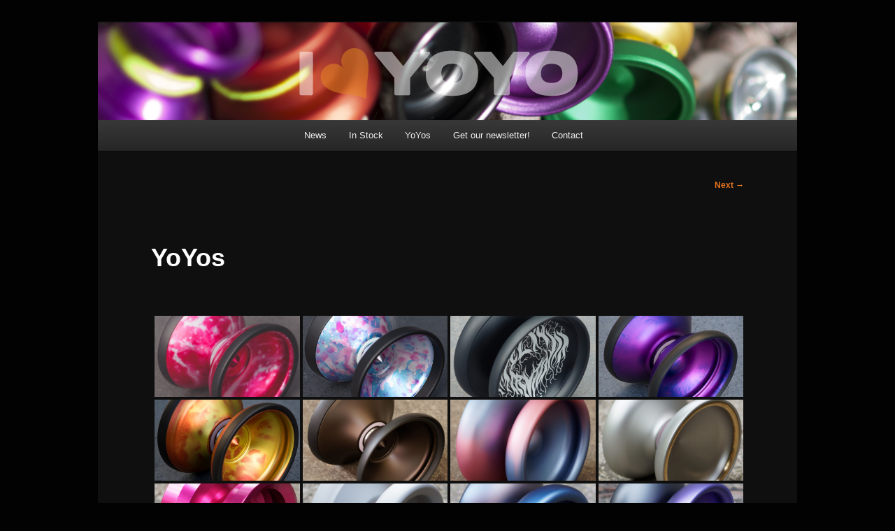

--- FILE ---
content_type: text/html; charset=UTF-8
request_url: https://ilyy.de/bwg_gallery/yoyos-new
body_size: 11393
content:
<!DOCTYPE html>
<!--[if IE 6]>
<html id="ie6" lang="en-US">
<![endif]-->
<!--[if IE 7]>
<html id="ie7" lang="en-US">
<![endif]-->
<!--[if IE 8]>
<html id="ie8" lang="en-US">
<![endif]-->
<!--[if !(IE 6) | !(IE 7) | !(IE 8)  ]><!-->
<html lang="en-US">
<!--<![endif]-->
<head>
<meta charset="UTF-8" />
<meta name="viewport" content="width=device-width" />
<title>YoYos | ILYY.de</title>
<link rel="profile" href="http://gmpg.org/xfn/11" />
<link rel="stylesheet" type="text/css" media="all" href="https://ilyy.de/wp-content/themes/ilyy11/style.css" />
<link rel="pingback" href="https://ilyy.de/xmlrpc.php" />
<!--[if lt IE 9]>
<script src="https://ilyy.de/wp-content/themes/twentyeleven/js/html5.js" type="text/javascript"></script>
<![endif]-->
<meta name='robots' content='max-image-preview:large' />
	<style>img:is([sizes="auto" i], [sizes^="auto," i]) { contain-intrinsic-size: 3000px 1500px }</style>
	<link rel="alternate" type="application/rss+xml" title="ILYY.de &raquo; Feed" href="https://ilyy.de/feed" />
<link rel="alternate" type="application/rss+xml" title="ILYY.de &raquo; Comments Feed" href="https://ilyy.de/comments/feed" />
<script type="text/javascript">
/* <![CDATA[ */
window._wpemojiSettings = {"baseUrl":"https:\/\/s.w.org\/images\/core\/emoji\/16.0.1\/72x72\/","ext":".png","svgUrl":"https:\/\/s.w.org\/images\/core\/emoji\/16.0.1\/svg\/","svgExt":".svg","source":{"concatemoji":"https:\/\/ilyy.de\/wp-includes\/js\/wp-emoji-release.min.js?ver=6.8.3"}};
/*! This file is auto-generated */
!function(s,n){var o,i,e;function c(e){try{var t={supportTests:e,timestamp:(new Date).valueOf()};sessionStorage.setItem(o,JSON.stringify(t))}catch(e){}}function p(e,t,n){e.clearRect(0,0,e.canvas.width,e.canvas.height),e.fillText(t,0,0);var t=new Uint32Array(e.getImageData(0,0,e.canvas.width,e.canvas.height).data),a=(e.clearRect(0,0,e.canvas.width,e.canvas.height),e.fillText(n,0,0),new Uint32Array(e.getImageData(0,0,e.canvas.width,e.canvas.height).data));return t.every(function(e,t){return e===a[t]})}function u(e,t){e.clearRect(0,0,e.canvas.width,e.canvas.height),e.fillText(t,0,0);for(var n=e.getImageData(16,16,1,1),a=0;a<n.data.length;a++)if(0!==n.data[a])return!1;return!0}function f(e,t,n,a){switch(t){case"flag":return n(e,"\ud83c\udff3\ufe0f\u200d\u26a7\ufe0f","\ud83c\udff3\ufe0f\u200b\u26a7\ufe0f")?!1:!n(e,"\ud83c\udde8\ud83c\uddf6","\ud83c\udde8\u200b\ud83c\uddf6")&&!n(e,"\ud83c\udff4\udb40\udc67\udb40\udc62\udb40\udc65\udb40\udc6e\udb40\udc67\udb40\udc7f","\ud83c\udff4\u200b\udb40\udc67\u200b\udb40\udc62\u200b\udb40\udc65\u200b\udb40\udc6e\u200b\udb40\udc67\u200b\udb40\udc7f");case"emoji":return!a(e,"\ud83e\udedf")}return!1}function g(e,t,n,a){var r="undefined"!=typeof WorkerGlobalScope&&self instanceof WorkerGlobalScope?new OffscreenCanvas(300,150):s.createElement("canvas"),o=r.getContext("2d",{willReadFrequently:!0}),i=(o.textBaseline="top",o.font="600 32px Arial",{});return e.forEach(function(e){i[e]=t(o,e,n,a)}),i}function t(e){var t=s.createElement("script");t.src=e,t.defer=!0,s.head.appendChild(t)}"undefined"!=typeof Promise&&(o="wpEmojiSettingsSupports",i=["flag","emoji"],n.supports={everything:!0,everythingExceptFlag:!0},e=new Promise(function(e){s.addEventListener("DOMContentLoaded",e,{once:!0})}),new Promise(function(t){var n=function(){try{var e=JSON.parse(sessionStorage.getItem(o));if("object"==typeof e&&"number"==typeof e.timestamp&&(new Date).valueOf()<e.timestamp+604800&&"object"==typeof e.supportTests)return e.supportTests}catch(e){}return null}();if(!n){if("undefined"!=typeof Worker&&"undefined"!=typeof OffscreenCanvas&&"undefined"!=typeof URL&&URL.createObjectURL&&"undefined"!=typeof Blob)try{var e="postMessage("+g.toString()+"("+[JSON.stringify(i),f.toString(),p.toString(),u.toString()].join(",")+"));",a=new Blob([e],{type:"text/javascript"}),r=new Worker(URL.createObjectURL(a),{name:"wpTestEmojiSupports"});return void(r.onmessage=function(e){c(n=e.data),r.terminate(),t(n)})}catch(e){}c(n=g(i,f,p,u))}t(n)}).then(function(e){for(var t in e)n.supports[t]=e[t],n.supports.everything=n.supports.everything&&n.supports[t],"flag"!==t&&(n.supports.everythingExceptFlag=n.supports.everythingExceptFlag&&n.supports[t]);n.supports.everythingExceptFlag=n.supports.everythingExceptFlag&&!n.supports.flag,n.DOMReady=!1,n.readyCallback=function(){n.DOMReady=!0}}).then(function(){return e}).then(function(){var e;n.supports.everything||(n.readyCallback(),(e=n.source||{}).concatemoji?t(e.concatemoji):e.wpemoji&&e.twemoji&&(t(e.twemoji),t(e.wpemoji)))}))}((window,document),window._wpemojiSettings);
/* ]]> */
</script>
<style id='wp-emoji-styles-inline-css' type='text/css'>

	img.wp-smiley, img.emoji {
		display: inline !important;
		border: none !important;
		box-shadow: none !important;
		height: 1em !important;
		width: 1em !important;
		margin: 0 0.07em !important;
		vertical-align: -0.1em !important;
		background: none !important;
		padding: 0 !important;
	}
</style>
<link rel='stylesheet' id='wp-block-library-css' href='https://ilyy.de/wp-includes/css/dist/block-library/style.min.css?ver=6.8.3' type='text/css' media='all' />
<style id='wp-block-library-theme-inline-css' type='text/css'>
.wp-block-audio :where(figcaption){color:#555;font-size:13px;text-align:center}.is-dark-theme .wp-block-audio :where(figcaption){color:#ffffffa6}.wp-block-audio{margin:0 0 1em}.wp-block-code{border:1px solid #ccc;border-radius:4px;font-family:Menlo,Consolas,monaco,monospace;padding:.8em 1em}.wp-block-embed :where(figcaption){color:#555;font-size:13px;text-align:center}.is-dark-theme .wp-block-embed :where(figcaption){color:#ffffffa6}.wp-block-embed{margin:0 0 1em}.blocks-gallery-caption{color:#555;font-size:13px;text-align:center}.is-dark-theme .blocks-gallery-caption{color:#ffffffa6}:root :where(.wp-block-image figcaption){color:#555;font-size:13px;text-align:center}.is-dark-theme :root :where(.wp-block-image figcaption){color:#ffffffa6}.wp-block-image{margin:0 0 1em}.wp-block-pullquote{border-bottom:4px solid;border-top:4px solid;color:currentColor;margin-bottom:1.75em}.wp-block-pullquote cite,.wp-block-pullquote footer,.wp-block-pullquote__citation{color:currentColor;font-size:.8125em;font-style:normal;text-transform:uppercase}.wp-block-quote{border-left:.25em solid;margin:0 0 1.75em;padding-left:1em}.wp-block-quote cite,.wp-block-quote footer{color:currentColor;font-size:.8125em;font-style:normal;position:relative}.wp-block-quote:where(.has-text-align-right){border-left:none;border-right:.25em solid;padding-left:0;padding-right:1em}.wp-block-quote:where(.has-text-align-center){border:none;padding-left:0}.wp-block-quote.is-large,.wp-block-quote.is-style-large,.wp-block-quote:where(.is-style-plain){border:none}.wp-block-search .wp-block-search__label{font-weight:700}.wp-block-search__button{border:1px solid #ccc;padding:.375em .625em}:where(.wp-block-group.has-background){padding:1.25em 2.375em}.wp-block-separator.has-css-opacity{opacity:.4}.wp-block-separator{border:none;border-bottom:2px solid;margin-left:auto;margin-right:auto}.wp-block-separator.has-alpha-channel-opacity{opacity:1}.wp-block-separator:not(.is-style-wide):not(.is-style-dots){width:100px}.wp-block-separator.has-background:not(.is-style-dots){border-bottom:none;height:1px}.wp-block-separator.has-background:not(.is-style-wide):not(.is-style-dots){height:2px}.wp-block-table{margin:0 0 1em}.wp-block-table td,.wp-block-table th{word-break:normal}.wp-block-table :where(figcaption){color:#555;font-size:13px;text-align:center}.is-dark-theme .wp-block-table :where(figcaption){color:#ffffffa6}.wp-block-video :where(figcaption){color:#555;font-size:13px;text-align:center}.is-dark-theme .wp-block-video :where(figcaption){color:#ffffffa6}.wp-block-video{margin:0 0 1em}:root :where(.wp-block-template-part.has-background){margin-bottom:0;margin-top:0;padding:1.25em 2.375em}
</style>
<style id='classic-theme-styles-inline-css' type='text/css'>
/*! This file is auto-generated */
.wp-block-button__link{color:#fff;background-color:#32373c;border-radius:9999px;box-shadow:none;text-decoration:none;padding:calc(.667em + 2px) calc(1.333em + 2px);font-size:1.125em}.wp-block-file__button{background:#32373c;color:#fff;text-decoration:none}
</style>
<style id='global-styles-inline-css' type='text/css'>
:root{--wp--preset--aspect-ratio--square: 1;--wp--preset--aspect-ratio--4-3: 4/3;--wp--preset--aspect-ratio--3-4: 3/4;--wp--preset--aspect-ratio--3-2: 3/2;--wp--preset--aspect-ratio--2-3: 2/3;--wp--preset--aspect-ratio--16-9: 16/9;--wp--preset--aspect-ratio--9-16: 9/16;--wp--preset--color--black: #000;--wp--preset--color--cyan-bluish-gray: #abb8c3;--wp--preset--color--white: #fff;--wp--preset--color--pale-pink: #f78da7;--wp--preset--color--vivid-red: #cf2e2e;--wp--preset--color--luminous-vivid-orange: #ff6900;--wp--preset--color--luminous-vivid-amber: #fcb900;--wp--preset--color--light-green-cyan: #7bdcb5;--wp--preset--color--vivid-green-cyan: #00d084;--wp--preset--color--pale-cyan-blue: #8ed1fc;--wp--preset--color--vivid-cyan-blue: #0693e3;--wp--preset--color--vivid-purple: #9b51e0;--wp--preset--color--blue: #1982d1;--wp--preset--color--dark-gray: #373737;--wp--preset--color--medium-gray: #666;--wp--preset--color--light-gray: #e2e2e2;--wp--preset--gradient--vivid-cyan-blue-to-vivid-purple: linear-gradient(135deg,rgba(6,147,227,1) 0%,rgb(155,81,224) 100%);--wp--preset--gradient--light-green-cyan-to-vivid-green-cyan: linear-gradient(135deg,rgb(122,220,180) 0%,rgb(0,208,130) 100%);--wp--preset--gradient--luminous-vivid-amber-to-luminous-vivid-orange: linear-gradient(135deg,rgba(252,185,0,1) 0%,rgba(255,105,0,1) 100%);--wp--preset--gradient--luminous-vivid-orange-to-vivid-red: linear-gradient(135deg,rgba(255,105,0,1) 0%,rgb(207,46,46) 100%);--wp--preset--gradient--very-light-gray-to-cyan-bluish-gray: linear-gradient(135deg,rgb(238,238,238) 0%,rgb(169,184,195) 100%);--wp--preset--gradient--cool-to-warm-spectrum: linear-gradient(135deg,rgb(74,234,220) 0%,rgb(151,120,209) 20%,rgb(207,42,186) 40%,rgb(238,44,130) 60%,rgb(251,105,98) 80%,rgb(254,248,76) 100%);--wp--preset--gradient--blush-light-purple: linear-gradient(135deg,rgb(255,206,236) 0%,rgb(152,150,240) 100%);--wp--preset--gradient--blush-bordeaux: linear-gradient(135deg,rgb(254,205,165) 0%,rgb(254,45,45) 50%,rgb(107,0,62) 100%);--wp--preset--gradient--luminous-dusk: linear-gradient(135deg,rgb(255,203,112) 0%,rgb(199,81,192) 50%,rgb(65,88,208) 100%);--wp--preset--gradient--pale-ocean: linear-gradient(135deg,rgb(255,245,203) 0%,rgb(182,227,212) 50%,rgb(51,167,181) 100%);--wp--preset--gradient--electric-grass: linear-gradient(135deg,rgb(202,248,128) 0%,rgb(113,206,126) 100%);--wp--preset--gradient--midnight: linear-gradient(135deg,rgb(2,3,129) 0%,rgb(40,116,252) 100%);--wp--preset--font-size--small: 13px;--wp--preset--font-size--medium: 20px;--wp--preset--font-size--large: 36px;--wp--preset--font-size--x-large: 42px;--wp--preset--spacing--20: 0.44rem;--wp--preset--spacing--30: 0.67rem;--wp--preset--spacing--40: 1rem;--wp--preset--spacing--50: 1.5rem;--wp--preset--spacing--60: 2.25rem;--wp--preset--spacing--70: 3.38rem;--wp--preset--spacing--80: 5.06rem;--wp--preset--shadow--natural: 6px 6px 9px rgba(0, 0, 0, 0.2);--wp--preset--shadow--deep: 12px 12px 50px rgba(0, 0, 0, 0.4);--wp--preset--shadow--sharp: 6px 6px 0px rgba(0, 0, 0, 0.2);--wp--preset--shadow--outlined: 6px 6px 0px -3px rgba(255, 255, 255, 1), 6px 6px rgba(0, 0, 0, 1);--wp--preset--shadow--crisp: 6px 6px 0px rgba(0, 0, 0, 1);}:where(.is-layout-flex){gap: 0.5em;}:where(.is-layout-grid){gap: 0.5em;}body .is-layout-flex{display: flex;}.is-layout-flex{flex-wrap: wrap;align-items: center;}.is-layout-flex > :is(*, div){margin: 0;}body .is-layout-grid{display: grid;}.is-layout-grid > :is(*, div){margin: 0;}:where(.wp-block-columns.is-layout-flex){gap: 2em;}:where(.wp-block-columns.is-layout-grid){gap: 2em;}:where(.wp-block-post-template.is-layout-flex){gap: 1.25em;}:where(.wp-block-post-template.is-layout-grid){gap: 1.25em;}.has-black-color{color: var(--wp--preset--color--black) !important;}.has-cyan-bluish-gray-color{color: var(--wp--preset--color--cyan-bluish-gray) !important;}.has-white-color{color: var(--wp--preset--color--white) !important;}.has-pale-pink-color{color: var(--wp--preset--color--pale-pink) !important;}.has-vivid-red-color{color: var(--wp--preset--color--vivid-red) !important;}.has-luminous-vivid-orange-color{color: var(--wp--preset--color--luminous-vivid-orange) !important;}.has-luminous-vivid-amber-color{color: var(--wp--preset--color--luminous-vivid-amber) !important;}.has-light-green-cyan-color{color: var(--wp--preset--color--light-green-cyan) !important;}.has-vivid-green-cyan-color{color: var(--wp--preset--color--vivid-green-cyan) !important;}.has-pale-cyan-blue-color{color: var(--wp--preset--color--pale-cyan-blue) !important;}.has-vivid-cyan-blue-color{color: var(--wp--preset--color--vivid-cyan-blue) !important;}.has-vivid-purple-color{color: var(--wp--preset--color--vivid-purple) !important;}.has-black-background-color{background-color: var(--wp--preset--color--black) !important;}.has-cyan-bluish-gray-background-color{background-color: var(--wp--preset--color--cyan-bluish-gray) !important;}.has-white-background-color{background-color: var(--wp--preset--color--white) !important;}.has-pale-pink-background-color{background-color: var(--wp--preset--color--pale-pink) !important;}.has-vivid-red-background-color{background-color: var(--wp--preset--color--vivid-red) !important;}.has-luminous-vivid-orange-background-color{background-color: var(--wp--preset--color--luminous-vivid-orange) !important;}.has-luminous-vivid-amber-background-color{background-color: var(--wp--preset--color--luminous-vivid-amber) !important;}.has-light-green-cyan-background-color{background-color: var(--wp--preset--color--light-green-cyan) !important;}.has-vivid-green-cyan-background-color{background-color: var(--wp--preset--color--vivid-green-cyan) !important;}.has-pale-cyan-blue-background-color{background-color: var(--wp--preset--color--pale-cyan-blue) !important;}.has-vivid-cyan-blue-background-color{background-color: var(--wp--preset--color--vivid-cyan-blue) !important;}.has-vivid-purple-background-color{background-color: var(--wp--preset--color--vivid-purple) !important;}.has-black-border-color{border-color: var(--wp--preset--color--black) !important;}.has-cyan-bluish-gray-border-color{border-color: var(--wp--preset--color--cyan-bluish-gray) !important;}.has-white-border-color{border-color: var(--wp--preset--color--white) !important;}.has-pale-pink-border-color{border-color: var(--wp--preset--color--pale-pink) !important;}.has-vivid-red-border-color{border-color: var(--wp--preset--color--vivid-red) !important;}.has-luminous-vivid-orange-border-color{border-color: var(--wp--preset--color--luminous-vivid-orange) !important;}.has-luminous-vivid-amber-border-color{border-color: var(--wp--preset--color--luminous-vivid-amber) !important;}.has-light-green-cyan-border-color{border-color: var(--wp--preset--color--light-green-cyan) !important;}.has-vivid-green-cyan-border-color{border-color: var(--wp--preset--color--vivid-green-cyan) !important;}.has-pale-cyan-blue-border-color{border-color: var(--wp--preset--color--pale-cyan-blue) !important;}.has-vivid-cyan-blue-border-color{border-color: var(--wp--preset--color--vivid-cyan-blue) !important;}.has-vivid-purple-border-color{border-color: var(--wp--preset--color--vivid-purple) !important;}.has-vivid-cyan-blue-to-vivid-purple-gradient-background{background: var(--wp--preset--gradient--vivid-cyan-blue-to-vivid-purple) !important;}.has-light-green-cyan-to-vivid-green-cyan-gradient-background{background: var(--wp--preset--gradient--light-green-cyan-to-vivid-green-cyan) !important;}.has-luminous-vivid-amber-to-luminous-vivid-orange-gradient-background{background: var(--wp--preset--gradient--luminous-vivid-amber-to-luminous-vivid-orange) !important;}.has-luminous-vivid-orange-to-vivid-red-gradient-background{background: var(--wp--preset--gradient--luminous-vivid-orange-to-vivid-red) !important;}.has-very-light-gray-to-cyan-bluish-gray-gradient-background{background: var(--wp--preset--gradient--very-light-gray-to-cyan-bluish-gray) !important;}.has-cool-to-warm-spectrum-gradient-background{background: var(--wp--preset--gradient--cool-to-warm-spectrum) !important;}.has-blush-light-purple-gradient-background{background: var(--wp--preset--gradient--blush-light-purple) !important;}.has-blush-bordeaux-gradient-background{background: var(--wp--preset--gradient--blush-bordeaux) !important;}.has-luminous-dusk-gradient-background{background: var(--wp--preset--gradient--luminous-dusk) !important;}.has-pale-ocean-gradient-background{background: var(--wp--preset--gradient--pale-ocean) !important;}.has-electric-grass-gradient-background{background: var(--wp--preset--gradient--electric-grass) !important;}.has-midnight-gradient-background{background: var(--wp--preset--gradient--midnight) !important;}.has-small-font-size{font-size: var(--wp--preset--font-size--small) !important;}.has-medium-font-size{font-size: var(--wp--preset--font-size--medium) !important;}.has-large-font-size{font-size: var(--wp--preset--font-size--large) !important;}.has-x-large-font-size{font-size: var(--wp--preset--font-size--x-large) !important;}
:where(.wp-block-post-template.is-layout-flex){gap: 1.25em;}:where(.wp-block-post-template.is-layout-grid){gap: 1.25em;}
:where(.wp-block-columns.is-layout-flex){gap: 2em;}:where(.wp-block-columns.is-layout-grid){gap: 2em;}
:root :where(.wp-block-pullquote){font-size: 1.5em;line-height: 1.6;}
</style>
<link rel='stylesheet' id='bwg_fonts-css' href='https://ilyy.de/wp-content/plugins/photo-gallery/css/bwg-fonts/fonts.css?ver=0.0.1' type='text/css' media='all' />
<link rel='stylesheet' id='sumoselect-css' href='https://ilyy.de/wp-content/plugins/photo-gallery/css/sumoselect.min.css?ver=3.4.6' type='text/css' media='all' />
<link rel='stylesheet' id='mCustomScrollbar-css' href='https://ilyy.de/wp-content/plugins/photo-gallery/css/jquery.mCustomScrollbar.min.css?ver=3.1.5' type='text/css' media='all' />
<link rel='stylesheet' id='bwg_googlefonts-css' href='https://fonts.googleapis.com/css?family=Ubuntu&#038;subset=greek,latin,greek-ext,vietnamese,cyrillic-ext,latin-ext,cyrillic' type='text/css' media='all' />
<link rel='stylesheet' id='bwg_frontend-css' href='https://ilyy.de/wp-content/plugins/photo-gallery/css/styles.min.css?ver=1.8.35' type='text/css' media='all' />
<link rel='stylesheet' id='twentyeleven-block-style-css' href='https://ilyy.de/wp-content/themes/twentyeleven/blocks.css?ver=20240703' type='text/css' media='all' />
<link rel='stylesheet' id='dark-css' href='https://ilyy.de/wp-content/themes/twentyeleven/colors/dark.css?ver=20240603' type='text/css' media='all' />
<link rel='stylesheet' id='tablepress-default-css' href='https://ilyy.de/wp-content/tablepress-combined.min.css?ver=42' type='text/css' media='all' />
<script type="text/javascript" src="https://ilyy.de/wp-includes/js/jquery/jquery.min.js?ver=3.7.1" id="jquery-core-js"></script>
<script type="text/javascript" src="https://ilyy.de/wp-includes/js/jquery/jquery-migrate.min.js?ver=3.4.1" id="jquery-migrate-js"></script>
<script type="text/javascript" src="https://ilyy.de/wp-content/plugins/photo-gallery/js/jquery.sumoselect.min.js?ver=3.4.6" id="sumoselect-js"></script>
<script type="text/javascript" src="https://ilyy.de/wp-content/plugins/photo-gallery/js/tocca.min.js?ver=2.0.9" id="bwg_mobile-js"></script>
<script type="text/javascript" src="https://ilyy.de/wp-content/plugins/photo-gallery/js/jquery.mCustomScrollbar.concat.min.js?ver=3.1.5" id="mCustomScrollbar-js"></script>
<script type="text/javascript" src="https://ilyy.de/wp-content/plugins/photo-gallery/js/jquery.fullscreen.min.js?ver=0.6.0" id="jquery-fullscreen-js"></script>
<script type="text/javascript" id="bwg_frontend-js-extra">
/* <![CDATA[ */
var bwg_objectsL10n = {"bwg_field_required":"field is required.","bwg_mail_validation":"This is not a valid email address.","bwg_search_result":"There are no images matching your search.","bwg_select_tag":"Select Tag","bwg_order_by":"Order By","bwg_search":"Search","bwg_show_ecommerce":"Show Ecommerce","bwg_hide_ecommerce":"Hide Ecommerce","bwg_show_comments":"Show Comments","bwg_hide_comments":"Hide Comments","bwg_restore":"Restore","bwg_maximize":"Maximize","bwg_fullscreen":"Fullscreen","bwg_exit_fullscreen":"Exit Fullscreen","bwg_search_tag":"SEARCH...","bwg_tag_no_match":"No tags found","bwg_all_tags_selected":"All tags selected","bwg_tags_selected":"tags selected","play":"Play","pause":"Pause","is_pro":"","bwg_play":"Play","bwg_pause":"Pause","bwg_hide_info":"Hide info","bwg_show_info":"Show info","bwg_hide_rating":"Hide rating","bwg_show_rating":"Show rating","ok":"Ok","cancel":"Cancel","select_all":"Select all","lazy_load":"0","lazy_loader":"https:\/\/ilyy.de\/wp-content\/plugins\/photo-gallery\/images\/ajax_loader.png","front_ajax":"0","bwg_tag_see_all":"see all tags","bwg_tag_see_less":"see less tags"};
/* ]]> */
</script>
<script type="text/javascript" src="https://ilyy.de/wp-content/plugins/photo-gallery/js/scripts.min.js?ver=1.8.35" id="bwg_frontend-js"></script>
<meta name="robots" content="noindex,nofollow" />
<link rel="https://api.w.org/" href="https://ilyy.de/wp-json/" /><link rel="EditURI" type="application/rsd+xml" title="RSD" href="https://ilyy.de/xmlrpc.php?rsd" />
<meta name="generator" content="WordPress 6.8.3" />
<link rel="canonical" href="https://ilyy.de/bwg_gallery/yoyos-new" />
<link rel='shortlink' href='https://ilyy.de/?p=3219' />
<link rel="alternate" title="oEmbed (JSON)" type="application/json+oembed" href="https://ilyy.de/wp-json/oembed/1.0/embed?url=https%3A%2F%2Filyy.de%2Fbwg_gallery%2Fyoyos-new" />
<link rel="alternate" title="oEmbed (XML)" type="text/xml+oembed" href="https://ilyy.de/wp-json/oembed/1.0/embed?url=https%3A%2F%2Filyy.de%2Fbwg_gallery%2Fyoyos-new&#038;format=xml" />
	<style>
		/* Link color */
		a,
		#site-title a:focus,
		#site-title a:hover,
		#site-title a:active,
		.entry-title a:hover,
		.entry-title a:focus,
		.entry-title a:active,
		.widget_twentyeleven_ephemera .comments-link a:hover,
		section.recent-posts .other-recent-posts a[rel="bookmark"]:hover,
		section.recent-posts .other-recent-posts .comments-link a:hover,
		.format-image footer.entry-meta a:hover,
		#site-generator a:hover {
			color: #e4741f;
		}
		section.recent-posts .other-recent-posts .comments-link a:hover {
			border-color: #e4741f;
		}
		article.feature-image.small .entry-summary p a:hover,
		.entry-header .comments-link a:hover,
		.entry-header .comments-link a:focus,
		.entry-header .comments-link a:active,
		.feature-slider a.active {
			background-color: #e4741f;
		}
	</style>
			<style type="text/css" id="twentyeleven-header-css">
				#site-title,
		#site-description {
			position: absolute;
			clip-path: inset(50%);
		}
				</style>
		<style type="text/css" id="custom-background-css">
body.custom-background { background-color: #020202; }
</style>
			<style type="text/css" id="wp-custom-css">
			.edit-link a {
  position: absolute;
  left: 0;
  top: 80px !important;
}		</style>
		</head>

<body class="wp-singular bwg_gallery-template-default single single-bwg_gallery postid-3219 custom-background wp-embed-responsive wp-theme-twentyeleven wp-child-theme-ilyy11 singular one-column content">
<div id="page" class="hfeed">
	<header id="branding" role="banner">
			<hgroup>
				<h1 id="site-title"><span><a href="https://ilyy.de/" title="ILYY.de" rel="home">ILYY.de</a></span></h1>
				<h2 id="site-description">High-End YoYos est. 2006</h2>
			</hgroup>

						<a href="https://ilyy.de/">
									<img src="https://ilyy.de/wp-content/uploads/2013/12/cropped-DSC_4783.png" width="1000" height="288" alt="" />
							</a>
			
			<!--				<div class="only-search with-image">
					<form method="get" id="searchform" action="https://ilyy.de/">
		<label for="s" class="assistive-text">Search</label>
		<input type="text" class="field" name="s" id="s" placeholder="Search" />
		<input type="submit" class="submit" name="submit" id="searchsubmit" value="Search" />
	</form>
				</div>
			-->

			<nav id="access" role="navigation">
				<h3 class="assistive-text">Main menu</h3>
								<div class="skip-link"><a class="assistive-text" href="#content" title="Skip to primary content">Skip to primary content</a></div>
				<div class="skip-link"><a class="assistive-text" href="#secondary" title="Skip to secondary content">Skip to secondary content</a></div>
								<div class="menu-navi-container"><ul id="menu-navi" class="menu"><li id="menu-item-2225" class="menu-item menu-item-type-custom menu-item-object-custom menu-item-home menu-item-2225"><a href="https://ilyy.de/">News</a></li>
<li id="menu-item-4023" class="menu-item menu-item-type-post_type menu-item-object-page menu-item-4023"><a href="https://ilyy.de/in-stock">In Stock</a></li>
<li id="menu-item-3243" class="menu-item menu-item-type-post_type menu-item-object-page menu-item-3243"><a href="https://ilyy.de/yoyos">YoYos</a></li>
<li id="menu-item-3471" class="menu-item menu-item-type-custom menu-item-object-custom menu-item-3471"><a target="_blank" href="http://eepurl.com/gy42m5">Get our newsletter!</a></li>
<li id="menu-item-3720" class="menu-item menu-item-type-custom menu-item-object-custom menu-item-3720"><a href="mailto:info@ilyy.de">Contact</a></li>
</ul></div>			</nav><!-- #access -->
	</header><!-- #branding -->


	<div id="main">
		<div id="primary">
			<div id="content" role="main">

				
					<nav id="nav-single">
						<h3 class="assistive-text">Post navigation</h3>
						<span class="nav-previous"></span>
						<span class="nav-next"><a href="https://ilyy.de/bwg_gallery/2wei" rel="next">Next <span class="meta-nav">&rarr;</span></a></span>
					</nav><!-- #nav-single -->

					
<article id="post-3219" class="post-3219 bwg_gallery type-bwg_gallery status-publish hentry">
	<header class="entry-header">
		<h1 class="entry-title">YoYos</h1>

			</header><!-- .entry-header -->

	<div class="entry-content">
		<style id="bwg-style-0">    #bwg_container1_0 #bwg_container2_0 .bwg-container-0.bwg-standard-thumbnails {      width: 1254px;              justify-content: center;        margin:0 auto !important;              background-color: rgba(255, 255, 255, 0.00);            padding-left: 4px;      padding-top: 4px;      max-width: 100%;            }        #bwg_container1_0 #bwg_container2_0 .bwg-container-0.bwg-standard-thumbnails .bwg-item {    justify-content: flex-start;      max-width: 250px;          }    #bwg_container1_0 #bwg_container2_0 .bwg-container-0.bwg-standard-thumbnails .bwg-item a {       margin-right: 4px;       margin-bottom: 4px;    }    #bwg_container1_0 #bwg_container2_0 .bwg-container-0.bwg-standard-thumbnails .bwg-item0 {      padding: 0px;            background-color:rgba(0,0,0, 0.30);      border: 0px none #CCCCCC;      opacity: 1.00;      border-radius: 0;      box-shadow: ;    }    #bwg_container1_0 #bwg_container2_0 .bwg-container-0.bwg-standard-thumbnails .bwg-item1 img {      max-height: none;      max-width: none;      padding: 0 !important;    }         @media only screen and (min-width: 480px) {		#bwg_container1_0 #bwg_container2_0 .bwg-container-0.bwg-standard-thumbnails .bwg-item1 img {			-webkit-transition: all .3s; transition: all .3s;		}		#bwg_container1_0 #bwg_container2_0 .bwg-container-0.bwg-standard-thumbnails .bwg-item1 img:hover {			-ms-transform: scale(1.08);			-webkit-transform: scale(1.08);			transform: scale(1.08);		}				.bwg-standard-thumbnails .bwg-zoom-effect .bwg-zoom-effect-overlay {						background-color:rgba(0,0,0, 0.3);		}		.bwg-standard-thumbnails .bwg-zoom-effect:hover img {			-ms-transform: scale(1.08);			-webkit-transform: scale(1.08);			transform: scale(1.08);		}		      }	    #bwg_container1_0 #bwg_container2_0 .bwg-container-0.bwg-standard-thumbnails .bwg-item1 {      padding-top: 56%;    }        #bwg_container1_0 #bwg_container2_0 .bwg-container-0.bwg-standard-thumbnails .bwg-title1 {      position: absolute;      top: 0;      z-index: 100;      width: 100%;      height: 100%;      display: flex;      justify-content: center;      align-content: center;      flex-direction: column;      opacity: 0;    }	      #bwg_container1_0 #bwg_container2_0 .bwg-container-0.bwg-standard-thumbnails .bwg-title2,    #bwg_container1_0 #bwg_container2_0 .bwg-container-0.bwg-standard-thumbnails .bwg-ecommerce2 {      color: #FFFFFF;      font-family: Ubuntu;      font-size: 16px;      font-weight: bold;      padding: 2px;      text-shadow: ;      max-height: 100%;    }    #bwg_container1_0 #bwg_container2_0 .bwg-container-0.bwg-standard-thumbnails .bwg-thumb-description span {    color: #323A45;    font-family: Ubuntu;    font-size: 12px;    max-height: 100%;    word-wrap: break-word;    }    #bwg_container1_0 #bwg_container2_0 .bwg-container-0.bwg-standard-thumbnails .bwg-play-icon2 {      font-size: 32px;    }    #bwg_container1_0 #bwg_container2_0 .bwg-container-0.bwg-standard-thumbnails .bwg-ecommerce2 {      font-size: 19.2px;      color: #323A45;    }    </style>    <div id="bwg_container1_0"         class="bwg_container bwg_thumbnail bwg_thumbnails "         data-right-click-protection="0"         data-bwg="0"         data-scroll="0"         data-gallery-type="thumbnails"         data-gallery-view-type="thumbnails"         data-current-url="/bwg_gallery/yoyos-new"         data-lightbox-url="https://ilyy.de/wp-admin/admin-ajax.php?action=GalleryBox&#038;current_view=0&#038;gallery_id=1&#038;tag=0&#038;theme_id=1&#038;shortcode_id=1&#038;sort_by=order&#038;order_by=asc&#038;current_url=%2Fbwg_gallery%2Fyoyos-new"         data-gallery-id="1"         data-popup-width="800"         data-popup-height="500"         data-is-album="gallery"         data-buttons-position="bottom">      <div id="bwg_container2_0">             <div id="ajax_loading_0" class="bwg_loading_div_1">      <div class="bwg_loading_div_2">        <div class="bwg_loading_div_3">          <div id="loading_div_0" class="bwg_spider_ajax_loading">          </div>        </div>      </div>    </div>            <form id="gal_front_form_0"              class="bwg-hidden"              method="post"              action="#"              data-current="0"              data-shortcode-id="1"              data-gallery-type="thumbnails"              data-gallery-id="1"              data-tag="0"              data-album-id="0"              data-theme-id="1"              data-ajax-url="https://ilyy.de/wp-admin/admin-ajax.php?action=bwg_frontend_data">          <div id="bwg_container3_0" class="bwg-background bwg-background-0">                <div data-max-count="5"         data-thumbnail-width="250"         data-bwg="0"         data-gallery-id="1"         data-lightbox-url="https://ilyy.de/wp-admin/admin-ajax.php?action=GalleryBox&amp;current_view=0&amp;gallery_id=1&amp;tag=0&amp;theme_id=1&amp;shortcode_id=1&amp;sort_by=order&amp;order_by=asc&amp;current_url=%2Fbwg_gallery%2Fyoyos-new"         id="bwg_thumbnails_0"         class="bwg-container-0 bwg-thumbnails bwg-standard-thumbnails bwg-container bwg-border-box">            <div class="bwg-item">        <a class="bwg-a  bwg_lightbox"  data-image-id="320" href="https://ilyy.de/wp-content/uploads/photo-gallery/imported_from_media_libray/20250925-DSC06772.jpg?bwg=1764408604" data-elementor-open-lightbox="no">                <div class="bwg-item0 ">          <div class="bwg-item1 bwg-zoom-effect">            <div class="bwg-item2">              <img decoding="async" class="skip-lazy bwg_standart_thumb_img_0 "                   data-id="320"                   data-width="329"                   data-height="329"                   data-src="https://ilyy.de/wp-content/uploads/photo-gallery/imported_from_media_libray/thumb/20250925-DSC06772.jpg?bwg=1764408604"                   src="https://ilyy.de/wp-content/uploads/photo-gallery/imported_from_media_libray/thumb/20250925-DSC06772.jpg?bwg=1764408604"                   alt="Omega"                   title="Omega" />            </div>            <div class="bwg-zoom-effect-overlay">              <div class="bwg-title1"><div class="bwg-title2">Omega</div></div>                                        </div>          </div>        </div>                        </a>              </div>            <div class="bwg-item">        <a class="bwg-a  bwg_lightbox"  data-image-id="315" href="https://ilyy.de/wp-content/uploads/photo-gallery/imported_from_media_libray/20250925-DSC06762.jpg?bwg=1759217621" data-elementor-open-lightbox="no">                <div class="bwg-item0 ">          <div class="bwg-item1 bwg-zoom-effect">            <div class="bwg-item2">              <img decoding="async" class="skip-lazy bwg_standart_thumb_img_0 "                   data-id="315"                   data-width="304"                   data-height="304"                   data-src="https://ilyy.de/wp-content/uploads/photo-gallery/imported_from_media_libray/thumb/20250925-DSC06762.jpg?bwg=1759217621"                   src="https://ilyy.de/wp-content/uploads/photo-gallery/imported_from_media_libray/thumb/20250925-DSC06762.jpg?bwg=1759217621"                   alt="Katharsis"                   title="Katharsis" />            </div>            <div class="bwg-zoom-effect-overlay">              <div class="bwg-title1"><div class="bwg-title2">Katharsis</div></div>                                        </div>          </div>        </div>                        </a>              </div>            <div class="bwg-item">        <a class="bwg-a  bwg_lightbox"  data-image-id="312" href="https://ilyy.de/wp-content/uploads/photo-gallery/imported_from_media_libray/DSC03544.jpg?bwg=1751890740" data-elementor-open-lightbox="no">                <div class="bwg-item0 ">          <div class="bwg-item1 bwg-zoom-effect">            <div class="bwg-item2">              <img decoding="async" class="skip-lazy bwg_standart_thumb_img_0 "                   data-id="312"                   data-width="500.00"                   data-height="500.00"                   data-src="https://ilyy.de/wp-content/uploads/photo-gallery/imported_from_media_libray/thumb/DSC03544.jpg?bwg=1751890740"                   src="https://ilyy.de/wp-content/uploads/photo-gallery/imported_from_media_libray/thumb/DSC03544.jpg?bwg=1751890740"                   alt="Trvth2"                   title="Trvth2" />            </div>            <div class="bwg-zoom-effect-overlay">              <div class="bwg-title1"><div class="bwg-title2">Trvth2</div></div>                                        </div>          </div>        </div>                        </a>              </div>            <div class="bwg-item">        <a class="bwg-a  bwg_lightbox"  data-image-id="307" href="https://ilyy.de/wp-content/uploads/photo-gallery/imported_from_media_libray/DSC09978-Enhanced-NR.jpg?bwg=1739546394" data-elementor-open-lightbox="no">                <div class="bwg-item0 ">          <div class="bwg-item1 bwg-zoom-effect">            <div class="bwg-item2">              <img decoding="async" class="skip-lazy bwg_standart_thumb_img_0 "                   data-id="307"                   data-width="322"                   data-height="322"                   data-src="https://ilyy.de/wp-content/uploads/photo-gallery/imported_from_media_libray/thumb/DSC09978-Enhanced-NR.jpg?bwg=1739546394"                   src="https://ilyy.de/wp-content/uploads/photo-gallery/imported_from_media_libray/thumb/DSC09978-Enhanced-NR.jpg?bwg=1739546394"                   alt="Nile2"                   title="Nile2" />            </div>            <div class="bwg-zoom-effect-overlay">              <div class="bwg-title1"><div class="bwg-title2">Nile2</div></div>                                        </div>          </div>        </div>                        </a>              </div>            <div class="bwg-item">        <a class="bwg-a  bwg_lightbox"  data-image-id="310" href="https://ilyy.de/wp-content/uploads/photo-gallery/imported_from_media_libray/DSC09194_.jpg?bwg=1739546600" data-elementor-open-lightbox="no">                <div class="bwg-item0 ">          <div class="bwg-item1 bwg-zoom-effect">            <div class="bwg-item2">              <img decoding="async" class="skip-lazy bwg_standart_thumb_img_0 "                   data-id="310"                   data-width="327"                   data-height="327"                   data-src="https://ilyy.de/wp-content/uploads/photo-gallery/imported_from_media_libray/thumb/DSC09194_.jpg?bwg=1739546600"                   src="https://ilyy.de/wp-content/uploads/photo-gallery/imported_from_media_libray/thumb/DSC09194_.jpg?bwg=1739546600"                   alt="Alpha"                   title="Alpha" />            </div>            <div class="bwg-zoom-effect-overlay">              <div class="bwg-title1"><div class="bwg-title2">Alpha</div></div>                                        </div>          </div>        </div>                        </a>              </div>            <div class="bwg-item">        <a class="bwg-a  bwg_lightbox"  data-image-id="301" href="https://ilyy.de/wp-content/uploads/photo-gallery/imported_from_media_libray/P1270157-scaled.jpg?bwg=1709195119" data-elementor-open-lightbox="no">                <div class="bwg-item0 ">          <div class="bwg-item1 bwg-zoom-effect">            <div class="bwg-item2">              <img decoding="async" class="skip-lazy bwg_standart_thumb_img_0 "                   data-id="301"                   data-width="270"                   data-height="270"                   data-src="https://ilyy.de/wp-content/uploads/photo-gallery/imported_from_media_libray/thumb/P1270157-scaled.jpg?bwg=1709195119"                   src="https://ilyy.de/wp-content/uploads/photo-gallery/imported_from_media_libray/thumb/P1270157-scaled.jpg?bwg=1709195119"                   alt="Numen"                   title="Numen" />            </div>            <div class="bwg-zoom-effect-overlay">              <div class="bwg-title1"><div class="bwg-title2">Numen</div></div>                                        </div>          </div>        </div>                        </a>              </div>            <div class="bwg-item">        <a class="bwg-a  bwg_lightbox"  data-image-id="298" href="https://ilyy.de/wp-content/uploads/photo-gallery/imported_from_media_libray/PC100221.jpg?bwg=1702584671" data-elementor-open-lightbox="no">                <div class="bwg-item0 ">          <div class="bwg-item1 bwg-zoom-effect">            <div class="bwg-item2">              <img decoding="async" class="skip-lazy bwg_standart_thumb_img_0 "                   data-id="298"                   data-width="271"                   data-height="271"                   data-src="https://ilyy.de/wp-content/uploads/photo-gallery/imported_from_media_libray/thumb/PC100221.jpg?bwg=1702584671"                   src="https://ilyy.de/wp-content/uploads/photo-gallery/imported_from_media_libray/thumb/PC100221.jpg?bwg=1702584671"                   alt="Krapfen"                   title="Krapfen" />            </div>            <div class="bwg-zoom-effect-overlay">              <div class="bwg-title1"><div class="bwg-title2">Krapfen</div></div>                                        </div>          </div>        </div>                        </a>              </div>            <div class="bwg-item">        <a class="bwg-a  bwg_lightbox"  data-image-id="295" href="https://ilyy.de/wp-content/uploads/photo-gallery/imported_from_media_libray/P7080031-scaled.jpg?bwg=1697294614" data-elementor-open-lightbox="no">                <div class="bwg-item0 ">          <div class="bwg-item1 bwg-zoom-effect">            <div class="bwg-item2">              <img decoding="async" class="skip-lazy bwg_standart_thumb_img_0 "                   data-id="295"                   data-width="279"                   data-height="279"                   data-src="https://ilyy.de/wp-content/uploads/photo-gallery/imported_from_media_libray/thumb/P7080031-scaled.jpg?bwg=1697294614"                   src="https://ilyy.de/wp-content/uploads/photo-gallery/imported_from_media_libray/thumb/P7080031-scaled.jpg?bwg=1697294614"                   alt="Golden Abyss"                   title="Golden Abyss" />            </div>            <div class="bwg-zoom-effect-overlay">              <div class="bwg-title1"><div class="bwg-title2">Golden Abyss</div></div>                                        </div>          </div>        </div>                        </a>              </div>            <div class="bwg-item">        <a class="bwg-a  bwg_lightbox"  data-image-id="291" href="https://ilyy.de/wp-content/uploads/photo-gallery/imported_from_media_libray/P7080017-scaled.jpg?bwg=1691252247" data-elementor-open-lightbox="no">                <div class="bwg-item0 ">          <div class="bwg-item1 bwg-zoom-effect">            <div class="bwg-item2">              <img decoding="async" class="skip-lazy bwg_standart_thumb_img_0 "                   data-id="291"                   data-width="312"                   data-height="312"                   data-src="https://ilyy.de/wp-content/uploads/photo-gallery/imported_from_media_libray/thumb/P7080017-scaled.jpg?bwg=1691252247"                   src="https://ilyy.de/wp-content/uploads/photo-gallery/imported_from_media_libray/thumb/P7080017-scaled.jpg?bwg=1691252247"                   alt="BIAS"                   title="BIAS" />            </div>            <div class="bwg-zoom-effect-overlay">              <div class="bwg-title1"><div class="bwg-title2">BIAS</div></div>                                        </div>          </div>        </div>                        </a>              </div>            <div class="bwg-item">        <a class="bwg-a  bwg_lightbox"  data-image-id="289" href="https://ilyy.de/wp-content/uploads/photo-gallery/imported_from_media_libray/P5290020-scaled.jpg?bwg=1686246712" data-elementor-open-lightbox="no">                <div class="bwg-item0 ">          <div class="bwg-item1 bwg-zoom-effect">            <div class="bwg-item2">              <img decoding="async" class="skip-lazy bwg_standart_thumb_img_0 "                   data-id="289"                   data-width="272"                   data-height="272"                   data-src="https://ilyy.de/wp-content/uploads/photo-gallery/imported_from_media_libray/thumb/P5290020-scaled.jpg?bwg=1686246712"                   src="https://ilyy.de/wp-content/uploads/photo-gallery/imported_from_media_libray/thumb/P5290020-scaled.jpg?bwg=1686246712"                   alt="Phase"                   title="Phase" />            </div>            <div class="bwg-zoom-effect-overlay">              <div class="bwg-title1"><div class="bwg-title2">Phase</div></div>                                        </div>          </div>        </div>                        </a>              </div>            <div class="bwg-item">        <a class="bwg-a  bwg_lightbox"  data-image-id="286" href="https://ilyy.de/wp-content/uploads/photo-gallery/imported_from_media_libray/P4030006-scaled.jpg?bwg=1680849738" data-elementor-open-lightbox="no">                <div class="bwg-item0 ">          <div class="bwg-item1 bwg-zoom-effect">            <div class="bwg-item2">              <img decoding="async" class="skip-lazy bwg_standart_thumb_img_0 "                   data-id="286"                   data-width="273"                   data-height="273"                   data-src="https://ilyy.de/wp-content/uploads/photo-gallery/imported_from_media_libray/thumb/P4030006-scaled.jpg?bwg=1680849738"                   src="https://ilyy.de/wp-content/uploads/photo-gallery/imported_from_media_libray/thumb/P4030006-scaled.jpg?bwg=1680849738"                   alt="E1NS"                   title="E1NS" />            </div>            <div class="bwg-zoom-effect-overlay">              <div class="bwg-title1"><div class="bwg-title2">E1NS</div></div>                                        </div>          </div>        </div>                        </a>              </div>            <div class="bwg-item">        <a class="bwg-a  bwg_lightbox"  data-image-id="278" href="https://ilyy.de/wp-content/uploads/photo-gallery/imported_from_media_libray/P9190265-scaled.jpg?bwg=1665991117" data-elementor-open-lightbox="no">                <div class="bwg-item0 ">          <div class="bwg-item1 bwg-zoom-effect">            <div class="bwg-item2">              <img decoding="async" class="skip-lazy bwg_standart_thumb_img_0 "                   data-id="278"                   data-width="295"                   data-height="295"                   data-src="https://ilyy.de/wp-content/uploads/photo-gallery/imported_from_media_libray/thumb/P9190265-scaled.jpg?bwg=1665991117"                   src="https://ilyy.de/wp-content/uploads/photo-gallery/imported_from_media_libray/thumb/P9190265-scaled.jpg?bwg=1665991117"                   alt="Liopleurodon"                   title="Liopleurodon" />            </div>            <div class="bwg-zoom-effect-overlay">              <div class="bwg-title1"><div class="bwg-title2">Liopleurodon</div></div>                                        </div>          </div>        </div>                        </a>              </div>            <div class="bwg-item">        <a class="bwg-a  bwg_lightbox"  data-image-id="275" href="https://ilyy.de/wp-content/uploads/photo-gallery/imported_from_media_libray/P7090275-scaled.jpg?bwg=1661328855" data-elementor-open-lightbox="no">                <div class="bwg-item0 ">          <div class="bwg-item1 bwg-zoom-effect">            <div class="bwg-item2">              <img decoding="async" class="skip-lazy bwg_standart_thumb_img_0 "                   data-id="275"                   data-width="321"                   data-height="321"                   data-src="https://ilyy.de/wp-content/uploads/photo-gallery/imported_from_media_libray/thumb/P7090275-scaled.jpg?bwg=1661328855"                   src="https://ilyy.de/wp-content/uploads/photo-gallery/imported_from_media_libray/thumb/P7090275-scaled.jpg?bwg=1661328855"                   alt="AbysmAL"                   title="AbysmAL" />            </div>            <div class="bwg-zoom-effect-overlay">              <div class="bwg-title1"><div class="bwg-title2">AbysmAL</div></div>                                        </div>          </div>        </div>                        </a>              </div>            <div class="bwg-item">        <a class="bwg-a  bwg_lightbox"  data-image-id="271" href="https://ilyy.de/wp-content/uploads/photo-gallery/imported_from_media_libray/P4280210.jpg?bwg=1652077843" data-elementor-open-lightbox="no">                <div class="bwg-item0 ">          <div class="bwg-item1 bwg-zoom-effect">            <div class="bwg-item2">              <img decoding="async" class="skip-lazy bwg_standart_thumb_img_0 "                   data-id="271"                   data-width="292"                   data-height="292"                   data-src="https://ilyy.de/wp-content/uploads/photo-gallery/imported_from_media_libray/thumb/P4280210.jpg?bwg=1652077843"                   src="https://ilyy.de/wp-content/uploads/photo-gallery/imported_from_media_libray/thumb/P4280210.jpg?bwg=1652077843"                   alt="Lynx"                   title="Lynx" />            </div>            <div class="bwg-zoom-effect-overlay">              <div class="bwg-title1"><div class="bwg-title2">Lynx</div></div>                                        </div>          </div>        </div>                        </a>              </div>            <div class="bwg-item">        <a class="bwg-a  bwg_lightbox"  data-image-id="266" href="https://ilyy.de/wp-content/uploads/photo-gallery/imported_from_media_libray/PA020147_DxO-scaled.jpg?bwg=1637568534" data-elementor-open-lightbox="no">                <div class="bwg-item0 ">          <div class="bwg-item1 bwg-zoom-effect">            <div class="bwg-item2">              <img decoding="async" class="skip-lazy bwg_standart_thumb_img_0 "                   data-id="266"                   data-width="500"                   data-height="500"                   data-src="https://ilyy.de/wp-content/uploads/photo-gallery/imported_from_media_libray/thumb/PA020147_DxO-scaled.jpg?bwg=1637568534"                   src="https://ilyy.de/wp-content/uploads/photo-gallery/imported_from_media_libray/thumb/PA020147_DxO-scaled.jpg?bwg=1637568534"                   alt="DR3I"                   title="DR3I" />            </div>            <div class="bwg-zoom-effect-overlay">              <div class="bwg-title1"><div class="bwg-title2">DR3I</div></div>                                        </div>          </div>        </div>                        </a>              </div>            <div class="bwg-item">        <a class="bwg-a  bwg_lightbox"  data-image-id="263" href="https://ilyy.de/wp-content/uploads/photo-gallery/imported_from_media_libray/P3200011-scaled.jpg?bwg=1616800197" data-elementor-open-lightbox="no">                <div class="bwg-item0 ">          <div class="bwg-item1 bwg-zoom-effect">            <div class="bwg-item2">              <img decoding="async" class="skip-lazy bwg_standart_thumb_img_0 "                   data-id="263"                   data-width="500"                   data-height="500"                   data-src="https://ilyy.de/wp-content/uploads/photo-gallery/imported_from_media_libray/thumb/P3200011-scaled.jpg?bwg=1616800197"                   src="https://ilyy.de/wp-content/uploads/photo-gallery/imported_from_media_libray/thumb/P3200011-scaled.jpg?bwg=1616800197"                   alt="PYBIT"                   title="PYBIT" />            </div>            <div class="bwg-zoom-effect-overlay">              <div class="bwg-title1"><div class="bwg-title2">PYBIT</div></div>                                        </div>          </div>        </div>                        </a>              </div>            <div class="bwg-item">        <a class="bwg-a  bwg_lightbox"  data-image-id="259" href="https://ilyy.de/wp-content/uploads/photo-gallery/imported_from_media_libray/PC080003-scaled_(1).jpg?bwg=1608546764" data-elementor-open-lightbox="no">                <div class="bwg-item0 ">          <div class="bwg-item1 bwg-zoom-effect">            <div class="bwg-item2">              <img decoding="async" class="skip-lazy bwg_standart_thumb_img_0 "                   data-id="259"                   data-width="275"                   data-height="275"                   data-src="https://ilyy.de/wp-content/uploads/photo-gallery/imported_from_media_libray/thumb/PC080003-scaled_(1).jpg?bwg=1608546764"                   src="https://ilyy.de/wp-content/uploads/photo-gallery/imported_from_media_libray/thumb/PC080003-scaled_(1).jpg?bwg=1608546764"                   alt="Noctu"                   title="Noctu" />            </div>            <div class="bwg-zoom-effect-overlay">              <div class="bwg-title1"><div class="bwg-title2">Noctu</div></div>                                        </div>          </div>        </div>                        </a>              </div>            <div class="bwg-item">        <a class="bwg-a  bwg_lightbox"  data-image-id="257" href="https://ilyy.de/wp-content/uploads/photo-gallery/imported_from_media_libray/P9220065_(1).jpg?bwg=1602940472" data-elementor-open-lightbox="no">                <div class="bwg-item0 ">          <div class="bwg-item1 bwg-zoom-effect">            <div class="bwg-item2">              <img decoding="async" class="skip-lazy bwg_standart_thumb_img_0 "                   data-id="257"                   data-width="276"                   data-height="276"                   data-src="https://ilyy.de/wp-content/uploads/photo-gallery/imported_from_media_libray/thumb/P9220065_(1).jpg?bwg=1602940472"                   src="https://ilyy.de/wp-content/uploads/photo-gallery/imported_from_media_libray/thumb/P9220065_(1).jpg?bwg=1602940472"                   alt="Blackbelt"                   title="Blackbelt" />            </div>            <div class="bwg-zoom-effect-overlay">              <div class="bwg-title1"><div class="bwg-title2">Blackbelt</div></div>                                        </div>          </div>        </div>                        </a>              </div>            <div class="bwg-item">        <a class="bwg-a  bwg_lightbox"  data-image-id="212" href="https://ilyy.de/wp-content/uploads/photo-gallery/imported_from_media_libray/P2260041-scaled_(1).jpg?bwg=1583137026" data-elementor-open-lightbox="no">                <div class="bwg-item0 ">          <div class="bwg-item1 bwg-zoom-effect">            <div class="bwg-item2">              <img decoding="async" class="skip-lazy bwg_standart_thumb_img_0 "                   data-id="212"                   data-width="500"                   data-height="500"                   data-src="https://ilyy.de/wp-content/uploads/photo-gallery/imported_from_media_libray/thumb/P2260041-scaled_(1).jpg?bwg=1583137026"                   src="https://ilyy.de/wp-content/uploads/photo-gallery/imported_from_media_libray/thumb/P2260041-scaled_(1).jpg?bwg=1583137026"                   alt="E1NSTiEN"                   title="E1NSTiEN" />            </div>            <div class="bwg-zoom-effect-overlay">              <div class="bwg-title1"><div class="bwg-title2">E1NSTiEN</div></div>                                        </div>          </div>        </div>                        </a>              </div>            <div class="bwg-item">        <a class="bwg-a  bwg_lightbox"  data-image-id="210" href="https://ilyy.de/wp-content/uploads/photo-gallery/imported_from_media_libray/P1100064-scaled_(1).jpg?bwg=1582557479" data-elementor-open-lightbox="no">                <div class="bwg-item0 ">          <div class="bwg-item1 bwg-zoom-effect">            <div class="bwg-item2">              <img decoding="async" class="skip-lazy bwg_standart_thumb_img_0 "                   data-id="210"                   data-width="500"                   data-height="500"                   data-src="https://ilyy.de/wp-content/uploads/photo-gallery/imported_from_media_libray/thumb/P1100064-scaled_(1).jpg?bwg=1582557479"                   src="https://ilyy.de/wp-content/uploads/photo-gallery/imported_from_media_libray/thumb/P1100064-scaled_(1).jpg?bwg=1582557479"                   alt="Abyss"                   title="Abyss" />            </div>            <div class="bwg-zoom-effect-overlay">              <div class="bwg-title1"><div class="bwg-title2">Abyss</div></div>                                        </div>          </div>        </div>                        </a>              </div>            <div class="bwg-item">        <a class="bwg-a  bwg_lightbox"  data-image-id="146" href="https://ilyy.de/wp-content/uploads/photo-gallery/imported_from_media_libray/P8130012_(1).jpg?bwg=1566140687" data-elementor-open-lightbox="no">                <div class="bwg-item0 ">          <div class="bwg-item1 bwg-zoom-effect">            <div class="bwg-item2">              <img decoding="async" class="skip-lazy bwg_standart_thumb_img_0 "                   data-id="146"                   data-width="648"                   data-height="648"                   data-src="https://ilyy.de/wp-content/uploads/photo-gallery/imported_from_media_libray/thumb/P8130012_(1).jpg?bwg=1566140687"                   src="https://ilyy.de/wp-content/uploads/photo-gallery/imported_from_media_libray/thumb/P8130012_(1).jpg?bwg=1566140687"                   alt="Teatime"                   title="Teatime" />            </div>            <div class="bwg-zoom-effect-overlay">              <div class="bwg-title1"><div class="bwg-title2">Teatime</div></div>                                        </div>          </div>        </div>                        </a>              </div>            <div class="bwg-item">        <a class="bwg-a  bwg_lightbox"  data-image-id="224" href="https://ilyy.de/wp-content/uploads/photo-gallery/imported_from_media_libray/2wei_(1).jpg?bwg=1592726269" data-elementor-open-lightbox="no">                <div class="bwg-item0 ">          <div class="bwg-item1 bwg-zoom-effect">            <div class="bwg-item2">              <img decoding="async" class="skip-lazy bwg_standart_thumb_img_0 "                   data-id="224"                   data-width="500"                   data-height="500"                   data-src="https://ilyy.de/wp-content/uploads/photo-gallery/imported_from_media_libray/thumb/2wei_(1).jpg?bwg=1592726269"                   src="https://ilyy.de/wp-content/uploads/photo-gallery/imported_from_media_libray/thumb/2wei_(1).jpg?bwg=1592726269"                   alt="2WEI"                   title="2WEI" />            </div>            <div class="bwg-zoom-effect-overlay">              <div class="bwg-title1"><div class="bwg-title2">2WEI</div></div>                                        </div>          </div>        </div>                        </a>              </div>            <div class="bwg-item">        <a class="bwg-a  bwg_lightbox"  data-image-id="225" href="https://ilyy.de/wp-content/uploads/photo-gallery/imported_from_media_libray/PA310012-e1542609272523_(1).jpg?bwg=1592726333" data-elementor-open-lightbox="no">                <div class="bwg-item0 ">          <div class="bwg-item1 bwg-zoom-effect">            <div class="bwg-item2">              <img decoding="async" class="skip-lazy bwg_standart_thumb_img_0 "                   data-id="225"                   data-width="500"                   data-height="500"                   data-src="https://ilyy.de/wp-content/uploads/photo-gallery/imported_from_media_libray/thumb/PA310012-e1542609272523_(1).jpg?bwg=1592726333"                   src="https://ilyy.de/wp-content/uploads/photo-gallery/imported_from_media_libray/thumb/PA310012-e1542609272523_(1).jpg?bwg=1592726333"                   alt="dotE1NS"                   title="dotE1NS" />            </div>            <div class="bwg-zoom-effect-overlay">              <div class="bwg-title1"><div class="bwg-title2">dotE1NS</div></div>                                        </div>          </div>        </div>                        </a>              </div>            <div class="bwg-item">        <a class="bwg-a  bwg_lightbox"  data-image-id="226" href="https://ilyy.de/wp-content/uploads/photo-gallery/imported_from_media_libray/solidp_(1).jpg?bwg=1592726390" data-elementor-open-lightbox="no">                <div class="bwg-item0 ">          <div class="bwg-item1 bwg-zoom-effect">            <div class="bwg-item2">              <img decoding="async" class="skip-lazy bwg_standart_thumb_img_0 "                   data-id="226"                   data-width="500"                   data-height="500"                   data-src="https://ilyy.de/wp-content/uploads/photo-gallery/imported_from_media_libray/thumb/solidp_(1).jpg?bwg=1592726390"                   src="https://ilyy.de/wp-content/uploads/photo-gallery/imported_from_media_libray/thumb/solidp_(1).jpg?bwg=1592726390"                   alt="Solid"                   title="Solid" />            </div>            <div class="bwg-zoom-effect-overlay">              <div class="bwg-title1"><div class="bwg-title2">Solid</div></div>                                        </div>          </div>        </div>                        </a>              </div>            <div class="bwg-item">        <a class="bwg-a  bwg_lightbox"  data-image-id="227" href="https://ilyy.de/wp-content/uploads/photo-gallery/imported_from_media_libray/P3140015-e1526028925737_(1).jpg?bwg=1592726429" data-elementor-open-lightbox="no">                <div class="bwg-item0 ">          <div class="bwg-item1 bwg-zoom-effect">            <div class="bwg-item2">              <img decoding="async" class="skip-lazy bwg_standart_thumb_img_0 "                   data-id="227"                   data-width="500"                   data-height="500"                   data-src="https://ilyy.de/wp-content/uploads/photo-gallery/imported_from_media_libray/thumb/P3140015-e1526028925737_(1).jpg?bwg=1592726429"                   src="https://ilyy.de/wp-content/uploads/photo-gallery/imported_from_media_libray/thumb/P3140015-e1526028925737_(1).jpg?bwg=1592726429"                   alt="DR3I ii"                   title="DR3I ii" />            </div>            <div class="bwg-zoom-effect-overlay">              <div class="bwg-title1"><div class="bwg-title2">DR3I ii</div></div>                                        </div>          </div>        </div>                        </a>              </div>            <div class="bwg-item">        <a class="bwg-a  bwg_lightbox"  data-image-id="61" href="https://ilyy.de/wp-content/uploads/photo-gallery/imported_from_media_libray/prometheus.jpg?bwg=1550501084" data-elementor-open-lightbox="no">                <div class="bwg-item0 ">          <div class="bwg-item1 bwg-zoom-effect">            <div class="bwg-item2">              <img decoding="async" class="skip-lazy bwg_standart_thumb_img_0 "                   data-id="61"                   data-width="500"                   data-height="500"                   data-src="https://ilyy.de/wp-content/uploads/photo-gallery/imported_from_media_libray/thumb/prometheus.jpg?bwg=1550501084"                   src="https://ilyy.de/wp-content/uploads/photo-gallery/imported_from_media_libray/thumb/prometheus.jpg?bwg=1550501084"                   alt="Prometheus"                   title="Prometheus" />            </div>            <div class="bwg-zoom-effect-overlay">              <div class="bwg-title1"><div class="bwg-title2">Prometheus</div></div>                                        </div>          </div>        </div>                        </a>              </div>            <div class="bwg-item">        <a class="bwg-a  bwg_lightbox"  data-image-id="230" href="https://ilyy.de/wp-content/uploads/photo-gallery/imported_from_media_libray/lightning_(1).jpg?bwg=1592726589" data-elementor-open-lightbox="no">                <div class="bwg-item0 ">          <div class="bwg-item1 bwg-zoom-effect">            <div class="bwg-item2">              <img decoding="async" class="skip-lazy bwg_standart_thumb_img_0 "                   data-id="230"                   data-width="500"                   data-height="500"                   data-src="https://ilyy.de/wp-content/uploads/photo-gallery/imported_from_media_libray/thumb/lightning_(1).jpg?bwg=1592726589"                   src="https://ilyy.de/wp-content/uploads/photo-gallery/imported_from_media_libray/thumb/lightning_(1).jpg?bwg=1592726589"                   alt="Lightning"                   title="Lightning" />            </div>            <div class="bwg-zoom-effect-overlay">              <div class="bwg-title1"><div class="bwg-title2">Lightning</div></div>                                        </div>          </div>        </div>                        </a>              </div>            <div class="bwg-item">        <a class="bwg-a  bwg_lightbox"  data-image-id="231" href="https://ilyy.de/wp-content/uploads/photo-gallery/imported_from_media_libray/thunder_(1).jpg?bwg=1592726628" data-elementor-open-lightbox="no">                <div class="bwg-item0 ">          <div class="bwg-item1 bwg-zoom-effect">            <div class="bwg-item2">              <img decoding="async" class="skip-lazy bwg_standart_thumb_img_0 "                   data-id="231"                   data-width="500"                   data-height="500"                   data-src="https://ilyy.de/wp-content/uploads/photo-gallery/imported_from_media_libray/thumb/thunder_(1).jpg?bwg=1592726628"                   src="https://ilyy.de/wp-content/uploads/photo-gallery/imported_from_media_libray/thumb/thunder_(1).jpg?bwg=1592726628"                   alt="Thunder"                   title="Thunder" />            </div>            <div class="bwg-zoom-effect-overlay">              <div class="bwg-title1"><div class="bwg-title2">Thunder</div></div>                                        </div>          </div>        </div>                        </a>              </div>            <div class="bwg-item">        <a class="bwg-a  bwg_lightbox"  data-image-id="232" href="https://ilyy.de/wp-content/uploads/photo-gallery/imported_from_media_libray/nile_(1).jpg?bwg=1592726666" data-elementor-open-lightbox="no">                <div class="bwg-item0 ">          <div class="bwg-item1 bwg-zoom-effect">            <div class="bwg-item2">              <img decoding="async" class="skip-lazy bwg_standart_thumb_img_0 "                   data-id="232"                   data-width="225"                   data-height="225"                   data-src="https://ilyy.de/wp-content/uploads/photo-gallery/imported_from_media_libray/thumb/nile_(1).jpg?bwg=1592726666"                   src="https://ilyy.de/wp-content/uploads/photo-gallery/imported_from_media_libray/thumb/nile_(1).jpg?bwg=1592726666"                   alt="Nile"                   title="Nile" />            </div>            <div class="bwg-zoom-effect-overlay">              <div class="bwg-title1"><div class="bwg-title2">Nile</div></div>                                        </div>          </div>        </div>                        </a>              </div>            <div class="bwg-item">        <a class="bwg-a  bwg_lightbox"  data-image-id="233" href="https://ilyy.de/wp-content/uploads/photo-gallery/imported_from_media_libray/verve_(1).jpg?bwg=1592726716" data-elementor-open-lightbox="no">                <div class="bwg-item0 ">          <div class="bwg-item1 bwg-zoom-effect">            <div class="bwg-item2">              <img decoding="async" class="skip-lazy bwg_standart_thumb_img_0 "                   data-id="233"                   data-width="320"                   data-height="320"                   data-src="https://ilyy.de/wp-content/uploads/photo-gallery/imported_from_media_libray/thumb/verve_(1).jpg?bwg=1592726716"                   src="https://ilyy.de/wp-content/uploads/photo-gallery/imported_from_media_libray/thumb/verve_(1).jpg?bwg=1592726716"                   alt="Verve"                   title="Verve" />            </div>            <div class="bwg-zoom-effect-overlay">              <div class="bwg-title1"><div class="bwg-title2">Verve</div></div>                                        </div>          </div>        </div>                        </a>              </div>            <div class="bwg-item">        <a class="bwg-a  bwg_lightbox"  data-image-id="234" href="https://ilyy.de/wp-content/uploads/photo-gallery/imported_from_media_libray/valve_(1).jpg?bwg=1592726757" data-elementor-open-lightbox="no">                <div class="bwg-item0 ">          <div class="bwg-item1 bwg-zoom-effect">            <div class="bwg-item2">              <img decoding="async" class="skip-lazy bwg_standart_thumb_img_0 "                   data-id="234"                   data-width="400"                   data-height="400"                   data-src="https://ilyy.de/wp-content/uploads/photo-gallery/imported_from_media_libray/thumb/valve_(1).jpg?bwg=1592726757"                   src="https://ilyy.de/wp-content/uploads/photo-gallery/imported_from_media_libray/thumb/valve_(1).jpg?bwg=1592726757"                   alt="Valve"                   title="Valve" />            </div>            <div class="bwg-zoom-effect-overlay">              <div class="bwg-title1"><div class="bwg-title2">Valve</div></div>                                        </div>          </div>        </div>                        </a>              </div>            <div class="bwg-item">        <a class="bwg-a  bwg_lightbox"  data-image-id="235" href="https://ilyy.de/wp-content/uploads/photo-gallery/imported_from_media_libray/trvth_(1)_(1).jpg?bwg=1592726789" data-elementor-open-lightbox="no">                <div class="bwg-item0 ">          <div class="bwg-item1 bwg-zoom-effect">            <div class="bwg-item2">              <img decoding="async" class="skip-lazy bwg_standart_thumb_img_0 "                   data-id="235"                   data-width="400"                   data-height="400"                   data-src="https://ilyy.de/wp-content/uploads/photo-gallery/imported_from_media_libray/thumb/trvth_(1)_(1).jpg?bwg=1592726789"                   src="https://ilyy.de/wp-content/uploads/photo-gallery/imported_from_media_libray/thumb/trvth_(1)_(1).jpg?bwg=1592726789"                   alt="Trvth"                   title="Trvth" />            </div>            <div class="bwg-zoom-effect-overlay">              <div class="bwg-title1"><div class="bwg-title2">Trvth</div></div>                                        </div>          </div>        </div>                        </a>              </div>            <div class="bwg-item">        <a class="bwg-a  bwg_lightbox"  data-image-id="237" href="https://ilyy.de/wp-content/uploads/photo-gallery/imported_from_media_libray/greyhound_(1).jpg?bwg=1592726849" data-elementor-open-lightbox="no">                <div class="bwg-item0 ">          <div class="bwg-item1 bwg-zoom-effect">            <div class="bwg-item2">              <img decoding="async" class="skip-lazy bwg_standart_thumb_img_0 "                   data-id="237"                   data-width="400"                   data-height="400"                   data-src="https://ilyy.de/wp-content/uploads/photo-gallery/imported_from_media_libray/thumb/greyhound_(1).jpg?bwg=1592726849"                   src="https://ilyy.de/wp-content/uploads/photo-gallery/imported_from_media_libray/thumb/greyhound_(1).jpg?bwg=1592726849"                   alt="Greyhound"                   title="Greyhound" />            </div>            <div class="bwg-zoom-effect-overlay">              <div class="bwg-title1"><div class="bwg-title2">Greyhound</div></div>                                        </div>          </div>        </div>                        </a>              </div>            <div class="bwg-item">        <a class="bwg-a  bwg_lightbox"  data-image-id="240" href="https://ilyy.de/wp-content/uploads/photo-gallery/imported_from_media_libray/torino_(1).jpg?bwg=1592726951" data-elementor-open-lightbox="no">                <div class="bwg-item0 ">          <div class="bwg-item1 bwg-zoom-effect">            <div class="bwg-item2">              <img decoding="async" class="skip-lazy bwg_standart_thumb_img_0 "                   data-id="240"                   data-width="400"                   data-height="400"                   data-src="https://ilyy.de/wp-content/uploads/photo-gallery/imported_from_media_libray/thumb/torino_(1).jpg?bwg=1592726951"                   src="https://ilyy.de/wp-content/uploads/photo-gallery/imported_from_media_libray/thumb/torino_(1).jpg?bwg=1592726951"                   alt="Torino"                   title="Torino" />            </div>            <div class="bwg-zoom-effect-overlay">              <div class="bwg-title1"><div class="bwg-title2">Torino</div></div>                                        </div>          </div>        </div>                        </a>              </div>            <div class="bwg-item">        <a class="bwg-a  bwg_lightbox"  data-image-id="239" href="https://ilyy.de/wp-content/uploads/photo-gallery/imported_from_media_libray/sakura_(1).jpg?bwg=1592726925" data-elementor-open-lightbox="no">                <div class="bwg-item0 ">          <div class="bwg-item1 bwg-zoom-effect">            <div class="bwg-item2">              <img decoding="async" class="skip-lazy bwg_standart_thumb_img_0 "                   data-id="239"                   data-width="400"                   data-height="400"                   data-src="https://ilyy.de/wp-content/uploads/photo-gallery/imported_from_media_libray/thumb/sakura_(1).jpg?bwg=1592726925"                   src="https://ilyy.de/wp-content/uploads/photo-gallery/imported_from_media_libray/thumb/sakura_(1).jpg?bwg=1592726925"                   alt="Sakura"                   title="Sakura" />            </div>            <div class="bwg-zoom-effect-overlay">              <div class="bwg-title1"><div class="bwg-title2">Sakura</div></div>                                        </div>          </div>        </div>                        </a>              </div>            <div class="bwg-item">        <a class="bwg-a  bwg_lightbox"  data-image-id="241" href="https://ilyy.de/wp-content/uploads/photo-gallery/imported_from_media_libray/void_(1).jpg?bwg=1592726978" data-elementor-open-lightbox="no">                <div class="bwg-item0 ">          <div class="bwg-item1 bwg-zoom-effect">            <div class="bwg-item2">              <img decoding="async" class="skip-lazy bwg_standart_thumb_img_0 "                   data-id="241"                   data-width="400"                   data-height="400"                   data-src="https://ilyy.de/wp-content/uploads/photo-gallery/imported_from_media_libray/thumb/void_(1).jpg?bwg=1592726978"                   src="https://ilyy.de/wp-content/uploads/photo-gallery/imported_from_media_libray/thumb/void_(1).jpg?bwg=1592726978"                   alt="Void"                   title="Void" />            </div>            <div class="bwg-zoom-effect-overlay">              <div class="bwg-title1"><div class="bwg-title2">Void</div></div>                                        </div>          </div>        </div>                        </a>              </div>            <div class="bwg-item">        <a class="bwg-a  bwg_lightbox"  data-image-id="242" href="https://ilyy.de/wp-content/uploads/photo-gallery/imported_from_media_libray/sainteel_(1).jpg?bwg=1592727010" data-elementor-open-lightbox="no">                <div class="bwg-item0 ">          <div class="bwg-item1 bwg-zoom-effect">            <div class="bwg-item2">              <img decoding="async" class="skip-lazy bwg_standart_thumb_img_0 "                   data-id="242"                   data-width="400"                   data-height="400"                   data-src="https://ilyy.de/wp-content/uploads/photo-gallery/imported_from_media_libray/thumb/sainteel_(1).jpg?bwg=1592727010"                   src="https://ilyy.de/wp-content/uploads/photo-gallery/imported_from_media_libray/thumb/sainteel_(1).jpg?bwg=1592727010"                   alt="Saint Eel"                   title="Saint Eel" />            </div>            <div class="bwg-zoom-effect-overlay">              <div class="bwg-title1"><div class="bwg-title2">Saint Eel</div></div>                                        </div>          </div>        </div>                        </a>              </div>            <div class="bwg-item">        <a class="bwg-a  bwg_lightbox"  data-image-id="282" href="https://ilyy.de/wp-content/uploads/photo-gallery/imported_from_media_libray/4554721651_2debcc640e_b.jpg?bwg=1673941541" data-elementor-open-lightbox="no">                <div class="bwg-item0 ">          <div class="bwg-item1 bwg-zoom-effect">            <div class="bwg-item2">              <img decoding="async" class="skip-lazy bwg_standart_thumb_img_0 "                   data-id="282"                   data-width="260"                   data-height="260"                   data-src="https://ilyy.de/wp-content/uploads/photo-gallery/imported_from_media_libray/thumb/4554721651_2debcc640e_b.jpg?bwg=1673941541"                   src="https://ilyy.de/wp-content/uploads/photo-gallery/imported_from_media_libray/thumb/4554721651_2debcc640e_b.jpg?bwg=1673941541"                   alt="Fury"                   title="Fury" />            </div>            <div class="bwg-zoom-effect-overlay">              <div class="bwg-title1"><div class="bwg-title2">Fury</div></div>                                        </div>          </div>        </div>                        </a>              </div>            <div class="bwg-item">        <a class="bwg-a  bwg_lightbox"  data-image-id="44" href="https://ilyy.de/wp-content/uploads/photo-gallery/imported_from_media_libray/7740340166_df62702724_z.jpg?bwg=1550501084" data-elementor-open-lightbox="no">                <div class="bwg-item0 ">          <div class="bwg-item1 bwg-zoom-effect">            <div class="bwg-item2">              <img decoding="async" class="skip-lazy bwg_standart_thumb_img_0 "                   data-id="44"                   data-width="212"                   data-height="212"                   data-src="https://ilyy.de/wp-content/uploads/photo-gallery/imported_from_media_libray/thumb/7740340166_df62702724_z.jpg?bwg=1550501084"                   src="https://ilyy.de/wp-content/uploads/photo-gallery/imported_from_media_libray/thumb/7740340166_df62702724_z.jpg?bwg=1550501084"                   alt="Enigma"                   title="Enigma" />            </div>            <div class="bwg-zoom-effect-overlay">              <div class="bwg-title1"><div class="bwg-title2">Enigma</div></div>                                        </div>          </div>        </div>                        </a>              </div>            <div class="bwg-item">        <a class="bwg-a  bwg_lightbox"  data-image-id="244" href="https://ilyy.de/wp-content/uploads/photo-gallery/imported_from_media_libray/falcon_(1)_(1).jpg?bwg=1592727082" data-elementor-open-lightbox="no">                <div class="bwg-item0 ">          <div class="bwg-item1 bwg-zoom-effect">            <div class="bwg-item2">              <img decoding="async" class="skip-lazy bwg_standart_thumb_img_0 "                   data-id="244"                   data-width="400"                   data-height="400"                   data-src="https://ilyy.de/wp-content/uploads/photo-gallery/imported_from_media_libray/thumb/falcon_(1)_(1).jpg?bwg=1592727082"                   src="https://ilyy.de/wp-content/uploads/photo-gallery/imported_from_media_libray/thumb/falcon_(1)_(1).jpg?bwg=1592727082"                   alt="Falcon"                   title="Falcon" />            </div>            <div class="bwg-zoom-effect-overlay">              <div class="bwg-title1"><div class="bwg-title2">Falcon</div></div>                                        </div>          </div>        </div>                        </a>              </div>            <div class="bwg-item">        <a class="bwg-a  bwg_lightbox"  data-image-id="246" href="https://ilyy.de/wp-content/uploads/photo-gallery/imported_from_media_libray/rocket_(1)_(1).jpg?bwg=1592727139" data-elementor-open-lightbox="no">                <div class="bwg-item0 ">          <div class="bwg-item1 bwg-zoom-effect">            <div class="bwg-item2">              <img decoding="async" class="skip-lazy bwg_standart_thumb_img_0 "                   data-id="246"                   data-width="400"                   data-height="400"                   data-src="https://ilyy.de/wp-content/uploads/photo-gallery/imported_from_media_libray/thumb/rocket_(1)_(1).jpg?bwg=1592727139"                   src="https://ilyy.de/wp-content/uploads/photo-gallery/imported_from_media_libray/thumb/rocket_(1)_(1).jpg?bwg=1592727139"                   alt="Rocket"                   title="Rocket" />            </div>            <div class="bwg-zoom-effect-overlay">              <div class="bwg-title1"><div class="bwg-title2">Rocket</div></div>                                        </div>          </div>        </div>                        </a>              </div>            <div class="bwg-item">        <a class="bwg-a  bwg_lightbox"  data-image-id="247" href="https://ilyy.de/wp-content/uploads/photo-gallery/imported_from_media_libray/josy-ann_(1)_(1).jpg?bwg=1592727166" data-elementor-open-lightbox="no">                <div class="bwg-item0 ">          <div class="bwg-item1 bwg-zoom-effect">            <div class="bwg-item2">              <img decoding="async" class="skip-lazy bwg_standart_thumb_img_0 "                   data-id="247"                   data-width="400"                   data-height="400"                   data-src="https://ilyy.de/wp-content/uploads/photo-gallery/imported_from_media_libray/thumb/josy-ann_(1)_(1).jpg?bwg=1592727166"                   src="https://ilyy.de/wp-content/uploads/photo-gallery/imported_from_media_libray/thumb/josy-ann_(1)_(1).jpg?bwg=1592727166"                   alt="Josy-Ann"                   title="Josy-Ann" />            </div>            <div class="bwg-zoom-effect-overlay">              <div class="bwg-title1"><div class="bwg-title2">Josy-Ann</div></div>                                        </div>          </div>        </div>                        </a>              </div>            <div class="bwg-item">        <a class="bwg-a  bwg_lightbox"  data-image-id="248" href="https://ilyy.de/wp-content/uploads/photo-gallery/imported_from_media_libray/mary_(1)_(1).jpg?bwg=1592727198" data-elementor-open-lightbox="no">                <div class="bwg-item0 ">          <div class="bwg-item1 bwg-zoom-effect">            <div class="bwg-item2">              <img decoding="async" class="skip-lazy bwg_standart_thumb_img_0 "                   data-id="248"                   data-width="400"                   data-height="400"                   data-src="https://ilyy.de/wp-content/uploads/photo-gallery/imported_from_media_libray/thumb/mary_(1)_(1).jpg?bwg=1592727198"                   src="https://ilyy.de/wp-content/uploads/photo-gallery/imported_from_media_libray/thumb/mary_(1)_(1).jpg?bwg=1592727198"                   alt="Mary"                   title="Mary" />            </div>            <div class="bwg-zoom-effect-overlay">              <div class="bwg-title1"><div class="bwg-title2">Mary</div></div>                                        </div>          </div>        </div>                        </a>              </div>            <div class="bwg-item">        <a class="bwg-a  bwg_lightbox"  data-image-id="249" href="https://ilyy.de/wp-content/uploads/photo-gallery/imported_from_media_libray/wasabi_(1).jpg?bwg=1592727238" data-elementor-open-lightbox="no">                <div class="bwg-item0 ">          <div class="bwg-item1 bwg-zoom-effect">            <div class="bwg-item2">              <img decoding="async" class="skip-lazy bwg_standart_thumb_img_0 "                   data-id="249"                   data-width="400"                   data-height="400"                   data-src="https://ilyy.de/wp-content/uploads/photo-gallery/imported_from_media_libray/thumb/wasabi_(1).jpg?bwg=1592727238"                   src="https://ilyy.de/wp-content/uploads/photo-gallery/imported_from_media_libray/thumb/wasabi_(1).jpg?bwg=1592727238"                   alt="Wasabi"                   title="Wasabi" />            </div>            <div class="bwg-zoom-effect-overlay">              <div class="bwg-title1"><div class="bwg-title2">Wasabi</div></div>                                        </div>          </div>        </div>                        </a>              </div>          </div>    <style>      /*pagination styles*/      #bwg_container1_0 #bwg_container2_0 .tablenav-pages_0 {				text-align: center;				font-size: 12px;				font-family: Ubuntu;				font-weight: bold;				color: #666666;				margin: 6px 0 4px;				display: block;      }      @media only screen and (max-width : 320px) {      #bwg_container1_0 #bwg_container2_0 .displaying-num_0 {     	 display: none;      }      }      #bwg_container1_0 #bwg_container2_0 .displaying-num_0 {				font-size: 12px;				font-family: Ubuntu;				font-weight: bold;				color: #666666;				margin-right: 10px;				vertical-align: middle;      }      #bwg_container1_0 #bwg_container2_0 .paging-input_0 {				font-size: 12px;				font-family: Ubuntu;				font-weight: bold;				color: #666666;				vertical-align: middle;      }      #bwg_container1_0 #bwg_container2_0 .tablenav-pages_0 a.disabled,      #bwg_container1_0 #bwg_container2_0 .tablenav-pages_0 a.disabled:hover,      #bwg_container1_0 #bwg_container2_0 .tablenav-pages_0 a.disabled:focus,			#bwg_container1_0 #bwg_container2_0 .tablenav-pages_0 input.bwg_current_page {				cursor: default;				color: rgba(102, 102, 102, 0.5);      }      #bwg_container1_0 #bwg_container2_0 .tablenav-pages_0 a,      #bwg_container1_0 #bwg_container2_0 .tablenav-pages_0 input.bwg_current_page {				cursor: pointer;				text-align: center;				font-size: 12px;				font-family: Ubuntu;				font-weight: bold;				color: #666666;				text-decoration: none;				padding: 3px 6px;				margin: 0;				border-radius: 0;				border-style: solid;				border-width: 1px;				border-color: #E3E3E3;								background-color: rgba(255, 255, 255, 1.00);				box-shadow: 0;				transition: all 0.3s ease 0s;-webkit-transition: all 0.3s ease 0s;      }      </style>      <span class="bwg_nav_cont_0">              <div class="tablenav-pages_0">                  </div>                <input type="hidden" id="page_number_0" name="page_number_0" value="1" />      <script type="text/javascript">        if( jQuery('.bwg_nav_cont_0').length > 1 ) {          jQuery('.bwg_nav_cont_0').first().remove()        }        function spider_page_0(cur, x, y, load_more) {          if (typeof load_more == "undefined") {            var load_more = false;          }          if (jQuery(cur).hasClass('disabled')) {            return false;          }          var items_county_0 = 1;          switch (y) {            case 1:              if (x >= items_county_0) {                document.getElementById('page_number_0').value = items_county_0;              }              else {                document.getElementById('page_number_0').value = x + 1;              }              break;            case 2:              document.getElementById('page_number_0').value = items_county_0;              break;            case -1:              if (x == 1) {                document.getElementById('page_number_0').value = 1;              }              else {                document.getElementById('page_number_0').value = x - 1;              }              break;            case -2:              document.getElementById('page_number_0').value = 1;              break;						case 0:              document.getElementById('page_number_0').value = x;              break;            default:              document.getElementById('page_number_0').value = 1;          }          bwg_ajax('gal_front_form_0', '0', 'bwg_thumbnails_0', '0', '', 'gallery', 0, '', '', load_more, '', 1);        }                    jQuery('.first-page-0').on('click', function () {              spider_page_0(this, 1, -2, 'numeric');              return false;            });            jQuery('.prev-page-0').on('click', function () {              spider_page_0(this, 1, -1, 'numeric');              return false;            });            jQuery('.next-page-0').on('click', function () {              spider_page_0(this, 1, 1, 'numeric');              return false;            });            jQuery('.last-page-0').on('click', function () {              spider_page_0(this, 1, 2, 'numeric');              return false;            });        				/* Change page on input enter. */        function bwg_change_page_0( e, that ) {          if (  e.key == 'Enter' ) {            var to_page = parseInt(jQuery(that).val());            var pages_count = jQuery(that).parents(".pagination-links").data("pages-count");            var current_url_param = jQuery(that).attr('data-url-info');            if (to_page > pages_count) {              to_page = 1;            }	 												spider_page_0(this, to_page, 0, 'numeric');							return false;						          }          return true;        }        jQuery('.bwg_load_btn_0').on('click', function () {            spider_page_0(this, 1, 1, true);            return false;        });      </script>      </span>                </div>        </form>        <style>          #bwg_container1_0 #bwg_container2_0 #spider_popup_overlay_0 {          background-color: #EEEEEE;          opacity: 0.60;          }          </style>        <div id="bwg_spider_popup_loading_0" class="bwg_spider_popup_loading"></div>        <div id="spider_popup_overlay_0" class="spider_popup_overlay" onclick="spider_destroypopup(1000)"></div>        <input type="hidden" id="bwg_random_seed_0" value="279746433">                </div>    </div>    <script>      if (document.readyState === 'complete') {        if( typeof bwg_main_ready == 'function' ) {          if ( jQuery("#bwg_container1_0").height() ) {            bwg_main_ready(jQuery("#bwg_container1_0"));          }        }      } else {        document.addEventListener('DOMContentLoaded', function() {          if( typeof bwg_main_ready == 'function' ) {            if ( jQuery("#bwg_container1_0").height() ) {             bwg_main_ready(jQuery("#bwg_container1_0"));            }          }        });      }    </script>    
			</div><!-- .entry-content -->

	<footer class="entry-meta">
		This entry was posted by <a href="https://ilyy.de/author/admin">ILYY</a>. Bookmark the <a href="https://ilyy.de/bwg_gallery/yoyos-new" title="Permalink to YoYos" rel="bookmark">permalink</a>.
		
			</footer><!-- .entry-meta -->
</article><!-- #post-3219 -->

						<div id="comments">
	
	
	
	
</div><!-- #comments -->

				
			</div><!-- #content -->
		</div><!-- #primary -->


	</div><!-- #main -->

	<footer id="colophon">

			
<div id="supplementary" class="one">
		<div id="first" class="widget-area" role="complementary">
		<aside id="nav_menu-6" class="widget widget_nav_menu"><h3 class="widget-title">Meta</h3><div class="menu-footer-container"><ul id="menu-footer" class="menu"><li id="menu-item-3167" class="menu-item menu-item-type-post_type menu-item-object-page menu-item-3167"><a href="https://ilyy.de/impressum">Impressum</a></li>
<li id="menu-item-3938" class="menu-item menu-item-type-post_type menu-item-object-page menu-item-3938"><a href="https://ilyy.de/datenschutzerklaerung">Datenschutzerklärung</a></li>
</ul></div></aside>	</div><!-- #first .widget-area -->
	
	
	</div><!-- #supplementary -->

			<div id="site-generator">
												<a href="https://wordpress.org/" class="imprint" title="Semantic Personal Publishing Platform">
					Proudly powered by WordPress				</a>
			</div>
	</footer><!-- #colophon -->
</div><!-- #page -->

<script type="speculationrules">
{"prefetch":[{"source":"document","where":{"and":[{"href_matches":"\/*"},{"not":{"href_matches":["\/wp-*.php","\/wp-admin\/*","\/wp-content\/uploads\/*","\/wp-content\/*","\/wp-content\/plugins\/*","\/wp-content\/themes\/ilyy11\/*","\/wp-content\/themes\/twentyeleven\/*","\/*\\?(.+)"]}},{"not":{"selector_matches":"a[rel~=\"nofollow\"]"}},{"not":{"selector_matches":".no-prefetch, .no-prefetch a"}}]},"eagerness":"conservative"}]}
</script>

</body>
</html>
